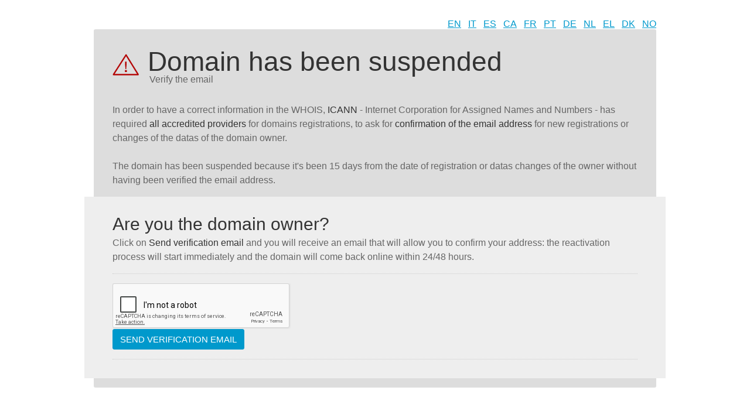

--- FILE ---
content_type: text/html; charset=utf-8
request_url: https://www.google.com/recaptcha/api2/anchor?ar=1&k=6LdekVIUAAAAAEL9Way2ClKLLwbL1OZrbDB8GbtY&co=aHR0cDovL2Fvc2JvaXNlLmNvbTo4MA..&hl=en&v=7gg7H51Q-naNfhmCP3_R47ho&size=normal&anchor-ms=20000&execute-ms=15000&cb=1wjfbh8lk567
body_size: 48606
content:
<!DOCTYPE HTML><html dir="ltr" lang="en"><head><meta http-equiv="Content-Type" content="text/html; charset=UTF-8">
<meta http-equiv="X-UA-Compatible" content="IE=edge">
<title>reCAPTCHA</title>
<style type="text/css">
/* cyrillic-ext */
@font-face {
  font-family: 'Roboto';
  font-style: normal;
  font-weight: 400;
  font-stretch: 100%;
  src: url(//fonts.gstatic.com/s/roboto/v48/KFO7CnqEu92Fr1ME7kSn66aGLdTylUAMa3GUBHMdazTgWw.woff2) format('woff2');
  unicode-range: U+0460-052F, U+1C80-1C8A, U+20B4, U+2DE0-2DFF, U+A640-A69F, U+FE2E-FE2F;
}
/* cyrillic */
@font-face {
  font-family: 'Roboto';
  font-style: normal;
  font-weight: 400;
  font-stretch: 100%;
  src: url(//fonts.gstatic.com/s/roboto/v48/KFO7CnqEu92Fr1ME7kSn66aGLdTylUAMa3iUBHMdazTgWw.woff2) format('woff2');
  unicode-range: U+0301, U+0400-045F, U+0490-0491, U+04B0-04B1, U+2116;
}
/* greek-ext */
@font-face {
  font-family: 'Roboto';
  font-style: normal;
  font-weight: 400;
  font-stretch: 100%;
  src: url(//fonts.gstatic.com/s/roboto/v48/KFO7CnqEu92Fr1ME7kSn66aGLdTylUAMa3CUBHMdazTgWw.woff2) format('woff2');
  unicode-range: U+1F00-1FFF;
}
/* greek */
@font-face {
  font-family: 'Roboto';
  font-style: normal;
  font-weight: 400;
  font-stretch: 100%;
  src: url(//fonts.gstatic.com/s/roboto/v48/KFO7CnqEu92Fr1ME7kSn66aGLdTylUAMa3-UBHMdazTgWw.woff2) format('woff2');
  unicode-range: U+0370-0377, U+037A-037F, U+0384-038A, U+038C, U+038E-03A1, U+03A3-03FF;
}
/* math */
@font-face {
  font-family: 'Roboto';
  font-style: normal;
  font-weight: 400;
  font-stretch: 100%;
  src: url(//fonts.gstatic.com/s/roboto/v48/KFO7CnqEu92Fr1ME7kSn66aGLdTylUAMawCUBHMdazTgWw.woff2) format('woff2');
  unicode-range: U+0302-0303, U+0305, U+0307-0308, U+0310, U+0312, U+0315, U+031A, U+0326-0327, U+032C, U+032F-0330, U+0332-0333, U+0338, U+033A, U+0346, U+034D, U+0391-03A1, U+03A3-03A9, U+03B1-03C9, U+03D1, U+03D5-03D6, U+03F0-03F1, U+03F4-03F5, U+2016-2017, U+2034-2038, U+203C, U+2040, U+2043, U+2047, U+2050, U+2057, U+205F, U+2070-2071, U+2074-208E, U+2090-209C, U+20D0-20DC, U+20E1, U+20E5-20EF, U+2100-2112, U+2114-2115, U+2117-2121, U+2123-214F, U+2190, U+2192, U+2194-21AE, U+21B0-21E5, U+21F1-21F2, U+21F4-2211, U+2213-2214, U+2216-22FF, U+2308-230B, U+2310, U+2319, U+231C-2321, U+2336-237A, U+237C, U+2395, U+239B-23B7, U+23D0, U+23DC-23E1, U+2474-2475, U+25AF, U+25B3, U+25B7, U+25BD, U+25C1, U+25CA, U+25CC, U+25FB, U+266D-266F, U+27C0-27FF, U+2900-2AFF, U+2B0E-2B11, U+2B30-2B4C, U+2BFE, U+3030, U+FF5B, U+FF5D, U+1D400-1D7FF, U+1EE00-1EEFF;
}
/* symbols */
@font-face {
  font-family: 'Roboto';
  font-style: normal;
  font-weight: 400;
  font-stretch: 100%;
  src: url(//fonts.gstatic.com/s/roboto/v48/KFO7CnqEu92Fr1ME7kSn66aGLdTylUAMaxKUBHMdazTgWw.woff2) format('woff2');
  unicode-range: U+0001-000C, U+000E-001F, U+007F-009F, U+20DD-20E0, U+20E2-20E4, U+2150-218F, U+2190, U+2192, U+2194-2199, U+21AF, U+21E6-21F0, U+21F3, U+2218-2219, U+2299, U+22C4-22C6, U+2300-243F, U+2440-244A, U+2460-24FF, U+25A0-27BF, U+2800-28FF, U+2921-2922, U+2981, U+29BF, U+29EB, U+2B00-2BFF, U+4DC0-4DFF, U+FFF9-FFFB, U+10140-1018E, U+10190-1019C, U+101A0, U+101D0-101FD, U+102E0-102FB, U+10E60-10E7E, U+1D2C0-1D2D3, U+1D2E0-1D37F, U+1F000-1F0FF, U+1F100-1F1AD, U+1F1E6-1F1FF, U+1F30D-1F30F, U+1F315, U+1F31C, U+1F31E, U+1F320-1F32C, U+1F336, U+1F378, U+1F37D, U+1F382, U+1F393-1F39F, U+1F3A7-1F3A8, U+1F3AC-1F3AF, U+1F3C2, U+1F3C4-1F3C6, U+1F3CA-1F3CE, U+1F3D4-1F3E0, U+1F3ED, U+1F3F1-1F3F3, U+1F3F5-1F3F7, U+1F408, U+1F415, U+1F41F, U+1F426, U+1F43F, U+1F441-1F442, U+1F444, U+1F446-1F449, U+1F44C-1F44E, U+1F453, U+1F46A, U+1F47D, U+1F4A3, U+1F4B0, U+1F4B3, U+1F4B9, U+1F4BB, U+1F4BF, U+1F4C8-1F4CB, U+1F4D6, U+1F4DA, U+1F4DF, U+1F4E3-1F4E6, U+1F4EA-1F4ED, U+1F4F7, U+1F4F9-1F4FB, U+1F4FD-1F4FE, U+1F503, U+1F507-1F50B, U+1F50D, U+1F512-1F513, U+1F53E-1F54A, U+1F54F-1F5FA, U+1F610, U+1F650-1F67F, U+1F687, U+1F68D, U+1F691, U+1F694, U+1F698, U+1F6AD, U+1F6B2, U+1F6B9-1F6BA, U+1F6BC, U+1F6C6-1F6CF, U+1F6D3-1F6D7, U+1F6E0-1F6EA, U+1F6F0-1F6F3, U+1F6F7-1F6FC, U+1F700-1F7FF, U+1F800-1F80B, U+1F810-1F847, U+1F850-1F859, U+1F860-1F887, U+1F890-1F8AD, U+1F8B0-1F8BB, U+1F8C0-1F8C1, U+1F900-1F90B, U+1F93B, U+1F946, U+1F984, U+1F996, U+1F9E9, U+1FA00-1FA6F, U+1FA70-1FA7C, U+1FA80-1FA89, U+1FA8F-1FAC6, U+1FACE-1FADC, U+1FADF-1FAE9, U+1FAF0-1FAF8, U+1FB00-1FBFF;
}
/* vietnamese */
@font-face {
  font-family: 'Roboto';
  font-style: normal;
  font-weight: 400;
  font-stretch: 100%;
  src: url(//fonts.gstatic.com/s/roboto/v48/KFO7CnqEu92Fr1ME7kSn66aGLdTylUAMa3OUBHMdazTgWw.woff2) format('woff2');
  unicode-range: U+0102-0103, U+0110-0111, U+0128-0129, U+0168-0169, U+01A0-01A1, U+01AF-01B0, U+0300-0301, U+0303-0304, U+0308-0309, U+0323, U+0329, U+1EA0-1EF9, U+20AB;
}
/* latin-ext */
@font-face {
  font-family: 'Roboto';
  font-style: normal;
  font-weight: 400;
  font-stretch: 100%;
  src: url(//fonts.gstatic.com/s/roboto/v48/KFO7CnqEu92Fr1ME7kSn66aGLdTylUAMa3KUBHMdazTgWw.woff2) format('woff2');
  unicode-range: U+0100-02BA, U+02BD-02C5, U+02C7-02CC, U+02CE-02D7, U+02DD-02FF, U+0304, U+0308, U+0329, U+1D00-1DBF, U+1E00-1E9F, U+1EF2-1EFF, U+2020, U+20A0-20AB, U+20AD-20C0, U+2113, U+2C60-2C7F, U+A720-A7FF;
}
/* latin */
@font-face {
  font-family: 'Roboto';
  font-style: normal;
  font-weight: 400;
  font-stretch: 100%;
  src: url(//fonts.gstatic.com/s/roboto/v48/KFO7CnqEu92Fr1ME7kSn66aGLdTylUAMa3yUBHMdazQ.woff2) format('woff2');
  unicode-range: U+0000-00FF, U+0131, U+0152-0153, U+02BB-02BC, U+02C6, U+02DA, U+02DC, U+0304, U+0308, U+0329, U+2000-206F, U+20AC, U+2122, U+2191, U+2193, U+2212, U+2215, U+FEFF, U+FFFD;
}
/* cyrillic-ext */
@font-face {
  font-family: 'Roboto';
  font-style: normal;
  font-weight: 500;
  font-stretch: 100%;
  src: url(//fonts.gstatic.com/s/roboto/v48/KFO7CnqEu92Fr1ME7kSn66aGLdTylUAMa3GUBHMdazTgWw.woff2) format('woff2');
  unicode-range: U+0460-052F, U+1C80-1C8A, U+20B4, U+2DE0-2DFF, U+A640-A69F, U+FE2E-FE2F;
}
/* cyrillic */
@font-face {
  font-family: 'Roboto';
  font-style: normal;
  font-weight: 500;
  font-stretch: 100%;
  src: url(//fonts.gstatic.com/s/roboto/v48/KFO7CnqEu92Fr1ME7kSn66aGLdTylUAMa3iUBHMdazTgWw.woff2) format('woff2');
  unicode-range: U+0301, U+0400-045F, U+0490-0491, U+04B0-04B1, U+2116;
}
/* greek-ext */
@font-face {
  font-family: 'Roboto';
  font-style: normal;
  font-weight: 500;
  font-stretch: 100%;
  src: url(//fonts.gstatic.com/s/roboto/v48/KFO7CnqEu92Fr1ME7kSn66aGLdTylUAMa3CUBHMdazTgWw.woff2) format('woff2');
  unicode-range: U+1F00-1FFF;
}
/* greek */
@font-face {
  font-family: 'Roboto';
  font-style: normal;
  font-weight: 500;
  font-stretch: 100%;
  src: url(//fonts.gstatic.com/s/roboto/v48/KFO7CnqEu92Fr1ME7kSn66aGLdTylUAMa3-UBHMdazTgWw.woff2) format('woff2');
  unicode-range: U+0370-0377, U+037A-037F, U+0384-038A, U+038C, U+038E-03A1, U+03A3-03FF;
}
/* math */
@font-face {
  font-family: 'Roboto';
  font-style: normal;
  font-weight: 500;
  font-stretch: 100%;
  src: url(//fonts.gstatic.com/s/roboto/v48/KFO7CnqEu92Fr1ME7kSn66aGLdTylUAMawCUBHMdazTgWw.woff2) format('woff2');
  unicode-range: U+0302-0303, U+0305, U+0307-0308, U+0310, U+0312, U+0315, U+031A, U+0326-0327, U+032C, U+032F-0330, U+0332-0333, U+0338, U+033A, U+0346, U+034D, U+0391-03A1, U+03A3-03A9, U+03B1-03C9, U+03D1, U+03D5-03D6, U+03F0-03F1, U+03F4-03F5, U+2016-2017, U+2034-2038, U+203C, U+2040, U+2043, U+2047, U+2050, U+2057, U+205F, U+2070-2071, U+2074-208E, U+2090-209C, U+20D0-20DC, U+20E1, U+20E5-20EF, U+2100-2112, U+2114-2115, U+2117-2121, U+2123-214F, U+2190, U+2192, U+2194-21AE, U+21B0-21E5, U+21F1-21F2, U+21F4-2211, U+2213-2214, U+2216-22FF, U+2308-230B, U+2310, U+2319, U+231C-2321, U+2336-237A, U+237C, U+2395, U+239B-23B7, U+23D0, U+23DC-23E1, U+2474-2475, U+25AF, U+25B3, U+25B7, U+25BD, U+25C1, U+25CA, U+25CC, U+25FB, U+266D-266F, U+27C0-27FF, U+2900-2AFF, U+2B0E-2B11, U+2B30-2B4C, U+2BFE, U+3030, U+FF5B, U+FF5D, U+1D400-1D7FF, U+1EE00-1EEFF;
}
/* symbols */
@font-face {
  font-family: 'Roboto';
  font-style: normal;
  font-weight: 500;
  font-stretch: 100%;
  src: url(//fonts.gstatic.com/s/roboto/v48/KFO7CnqEu92Fr1ME7kSn66aGLdTylUAMaxKUBHMdazTgWw.woff2) format('woff2');
  unicode-range: U+0001-000C, U+000E-001F, U+007F-009F, U+20DD-20E0, U+20E2-20E4, U+2150-218F, U+2190, U+2192, U+2194-2199, U+21AF, U+21E6-21F0, U+21F3, U+2218-2219, U+2299, U+22C4-22C6, U+2300-243F, U+2440-244A, U+2460-24FF, U+25A0-27BF, U+2800-28FF, U+2921-2922, U+2981, U+29BF, U+29EB, U+2B00-2BFF, U+4DC0-4DFF, U+FFF9-FFFB, U+10140-1018E, U+10190-1019C, U+101A0, U+101D0-101FD, U+102E0-102FB, U+10E60-10E7E, U+1D2C0-1D2D3, U+1D2E0-1D37F, U+1F000-1F0FF, U+1F100-1F1AD, U+1F1E6-1F1FF, U+1F30D-1F30F, U+1F315, U+1F31C, U+1F31E, U+1F320-1F32C, U+1F336, U+1F378, U+1F37D, U+1F382, U+1F393-1F39F, U+1F3A7-1F3A8, U+1F3AC-1F3AF, U+1F3C2, U+1F3C4-1F3C6, U+1F3CA-1F3CE, U+1F3D4-1F3E0, U+1F3ED, U+1F3F1-1F3F3, U+1F3F5-1F3F7, U+1F408, U+1F415, U+1F41F, U+1F426, U+1F43F, U+1F441-1F442, U+1F444, U+1F446-1F449, U+1F44C-1F44E, U+1F453, U+1F46A, U+1F47D, U+1F4A3, U+1F4B0, U+1F4B3, U+1F4B9, U+1F4BB, U+1F4BF, U+1F4C8-1F4CB, U+1F4D6, U+1F4DA, U+1F4DF, U+1F4E3-1F4E6, U+1F4EA-1F4ED, U+1F4F7, U+1F4F9-1F4FB, U+1F4FD-1F4FE, U+1F503, U+1F507-1F50B, U+1F50D, U+1F512-1F513, U+1F53E-1F54A, U+1F54F-1F5FA, U+1F610, U+1F650-1F67F, U+1F687, U+1F68D, U+1F691, U+1F694, U+1F698, U+1F6AD, U+1F6B2, U+1F6B9-1F6BA, U+1F6BC, U+1F6C6-1F6CF, U+1F6D3-1F6D7, U+1F6E0-1F6EA, U+1F6F0-1F6F3, U+1F6F7-1F6FC, U+1F700-1F7FF, U+1F800-1F80B, U+1F810-1F847, U+1F850-1F859, U+1F860-1F887, U+1F890-1F8AD, U+1F8B0-1F8BB, U+1F8C0-1F8C1, U+1F900-1F90B, U+1F93B, U+1F946, U+1F984, U+1F996, U+1F9E9, U+1FA00-1FA6F, U+1FA70-1FA7C, U+1FA80-1FA89, U+1FA8F-1FAC6, U+1FACE-1FADC, U+1FADF-1FAE9, U+1FAF0-1FAF8, U+1FB00-1FBFF;
}
/* vietnamese */
@font-face {
  font-family: 'Roboto';
  font-style: normal;
  font-weight: 500;
  font-stretch: 100%;
  src: url(//fonts.gstatic.com/s/roboto/v48/KFO7CnqEu92Fr1ME7kSn66aGLdTylUAMa3OUBHMdazTgWw.woff2) format('woff2');
  unicode-range: U+0102-0103, U+0110-0111, U+0128-0129, U+0168-0169, U+01A0-01A1, U+01AF-01B0, U+0300-0301, U+0303-0304, U+0308-0309, U+0323, U+0329, U+1EA0-1EF9, U+20AB;
}
/* latin-ext */
@font-face {
  font-family: 'Roboto';
  font-style: normal;
  font-weight: 500;
  font-stretch: 100%;
  src: url(//fonts.gstatic.com/s/roboto/v48/KFO7CnqEu92Fr1ME7kSn66aGLdTylUAMa3KUBHMdazTgWw.woff2) format('woff2');
  unicode-range: U+0100-02BA, U+02BD-02C5, U+02C7-02CC, U+02CE-02D7, U+02DD-02FF, U+0304, U+0308, U+0329, U+1D00-1DBF, U+1E00-1E9F, U+1EF2-1EFF, U+2020, U+20A0-20AB, U+20AD-20C0, U+2113, U+2C60-2C7F, U+A720-A7FF;
}
/* latin */
@font-face {
  font-family: 'Roboto';
  font-style: normal;
  font-weight: 500;
  font-stretch: 100%;
  src: url(//fonts.gstatic.com/s/roboto/v48/KFO7CnqEu92Fr1ME7kSn66aGLdTylUAMa3yUBHMdazQ.woff2) format('woff2');
  unicode-range: U+0000-00FF, U+0131, U+0152-0153, U+02BB-02BC, U+02C6, U+02DA, U+02DC, U+0304, U+0308, U+0329, U+2000-206F, U+20AC, U+2122, U+2191, U+2193, U+2212, U+2215, U+FEFF, U+FFFD;
}
/* cyrillic-ext */
@font-face {
  font-family: 'Roboto';
  font-style: normal;
  font-weight: 900;
  font-stretch: 100%;
  src: url(//fonts.gstatic.com/s/roboto/v48/KFO7CnqEu92Fr1ME7kSn66aGLdTylUAMa3GUBHMdazTgWw.woff2) format('woff2');
  unicode-range: U+0460-052F, U+1C80-1C8A, U+20B4, U+2DE0-2DFF, U+A640-A69F, U+FE2E-FE2F;
}
/* cyrillic */
@font-face {
  font-family: 'Roboto';
  font-style: normal;
  font-weight: 900;
  font-stretch: 100%;
  src: url(//fonts.gstatic.com/s/roboto/v48/KFO7CnqEu92Fr1ME7kSn66aGLdTylUAMa3iUBHMdazTgWw.woff2) format('woff2');
  unicode-range: U+0301, U+0400-045F, U+0490-0491, U+04B0-04B1, U+2116;
}
/* greek-ext */
@font-face {
  font-family: 'Roboto';
  font-style: normal;
  font-weight: 900;
  font-stretch: 100%;
  src: url(//fonts.gstatic.com/s/roboto/v48/KFO7CnqEu92Fr1ME7kSn66aGLdTylUAMa3CUBHMdazTgWw.woff2) format('woff2');
  unicode-range: U+1F00-1FFF;
}
/* greek */
@font-face {
  font-family: 'Roboto';
  font-style: normal;
  font-weight: 900;
  font-stretch: 100%;
  src: url(//fonts.gstatic.com/s/roboto/v48/KFO7CnqEu92Fr1ME7kSn66aGLdTylUAMa3-UBHMdazTgWw.woff2) format('woff2');
  unicode-range: U+0370-0377, U+037A-037F, U+0384-038A, U+038C, U+038E-03A1, U+03A3-03FF;
}
/* math */
@font-face {
  font-family: 'Roboto';
  font-style: normal;
  font-weight: 900;
  font-stretch: 100%;
  src: url(//fonts.gstatic.com/s/roboto/v48/KFO7CnqEu92Fr1ME7kSn66aGLdTylUAMawCUBHMdazTgWw.woff2) format('woff2');
  unicode-range: U+0302-0303, U+0305, U+0307-0308, U+0310, U+0312, U+0315, U+031A, U+0326-0327, U+032C, U+032F-0330, U+0332-0333, U+0338, U+033A, U+0346, U+034D, U+0391-03A1, U+03A3-03A9, U+03B1-03C9, U+03D1, U+03D5-03D6, U+03F0-03F1, U+03F4-03F5, U+2016-2017, U+2034-2038, U+203C, U+2040, U+2043, U+2047, U+2050, U+2057, U+205F, U+2070-2071, U+2074-208E, U+2090-209C, U+20D0-20DC, U+20E1, U+20E5-20EF, U+2100-2112, U+2114-2115, U+2117-2121, U+2123-214F, U+2190, U+2192, U+2194-21AE, U+21B0-21E5, U+21F1-21F2, U+21F4-2211, U+2213-2214, U+2216-22FF, U+2308-230B, U+2310, U+2319, U+231C-2321, U+2336-237A, U+237C, U+2395, U+239B-23B7, U+23D0, U+23DC-23E1, U+2474-2475, U+25AF, U+25B3, U+25B7, U+25BD, U+25C1, U+25CA, U+25CC, U+25FB, U+266D-266F, U+27C0-27FF, U+2900-2AFF, U+2B0E-2B11, U+2B30-2B4C, U+2BFE, U+3030, U+FF5B, U+FF5D, U+1D400-1D7FF, U+1EE00-1EEFF;
}
/* symbols */
@font-face {
  font-family: 'Roboto';
  font-style: normal;
  font-weight: 900;
  font-stretch: 100%;
  src: url(//fonts.gstatic.com/s/roboto/v48/KFO7CnqEu92Fr1ME7kSn66aGLdTylUAMaxKUBHMdazTgWw.woff2) format('woff2');
  unicode-range: U+0001-000C, U+000E-001F, U+007F-009F, U+20DD-20E0, U+20E2-20E4, U+2150-218F, U+2190, U+2192, U+2194-2199, U+21AF, U+21E6-21F0, U+21F3, U+2218-2219, U+2299, U+22C4-22C6, U+2300-243F, U+2440-244A, U+2460-24FF, U+25A0-27BF, U+2800-28FF, U+2921-2922, U+2981, U+29BF, U+29EB, U+2B00-2BFF, U+4DC0-4DFF, U+FFF9-FFFB, U+10140-1018E, U+10190-1019C, U+101A0, U+101D0-101FD, U+102E0-102FB, U+10E60-10E7E, U+1D2C0-1D2D3, U+1D2E0-1D37F, U+1F000-1F0FF, U+1F100-1F1AD, U+1F1E6-1F1FF, U+1F30D-1F30F, U+1F315, U+1F31C, U+1F31E, U+1F320-1F32C, U+1F336, U+1F378, U+1F37D, U+1F382, U+1F393-1F39F, U+1F3A7-1F3A8, U+1F3AC-1F3AF, U+1F3C2, U+1F3C4-1F3C6, U+1F3CA-1F3CE, U+1F3D4-1F3E0, U+1F3ED, U+1F3F1-1F3F3, U+1F3F5-1F3F7, U+1F408, U+1F415, U+1F41F, U+1F426, U+1F43F, U+1F441-1F442, U+1F444, U+1F446-1F449, U+1F44C-1F44E, U+1F453, U+1F46A, U+1F47D, U+1F4A3, U+1F4B0, U+1F4B3, U+1F4B9, U+1F4BB, U+1F4BF, U+1F4C8-1F4CB, U+1F4D6, U+1F4DA, U+1F4DF, U+1F4E3-1F4E6, U+1F4EA-1F4ED, U+1F4F7, U+1F4F9-1F4FB, U+1F4FD-1F4FE, U+1F503, U+1F507-1F50B, U+1F50D, U+1F512-1F513, U+1F53E-1F54A, U+1F54F-1F5FA, U+1F610, U+1F650-1F67F, U+1F687, U+1F68D, U+1F691, U+1F694, U+1F698, U+1F6AD, U+1F6B2, U+1F6B9-1F6BA, U+1F6BC, U+1F6C6-1F6CF, U+1F6D3-1F6D7, U+1F6E0-1F6EA, U+1F6F0-1F6F3, U+1F6F7-1F6FC, U+1F700-1F7FF, U+1F800-1F80B, U+1F810-1F847, U+1F850-1F859, U+1F860-1F887, U+1F890-1F8AD, U+1F8B0-1F8BB, U+1F8C0-1F8C1, U+1F900-1F90B, U+1F93B, U+1F946, U+1F984, U+1F996, U+1F9E9, U+1FA00-1FA6F, U+1FA70-1FA7C, U+1FA80-1FA89, U+1FA8F-1FAC6, U+1FACE-1FADC, U+1FADF-1FAE9, U+1FAF0-1FAF8, U+1FB00-1FBFF;
}
/* vietnamese */
@font-face {
  font-family: 'Roboto';
  font-style: normal;
  font-weight: 900;
  font-stretch: 100%;
  src: url(//fonts.gstatic.com/s/roboto/v48/KFO7CnqEu92Fr1ME7kSn66aGLdTylUAMa3OUBHMdazTgWw.woff2) format('woff2');
  unicode-range: U+0102-0103, U+0110-0111, U+0128-0129, U+0168-0169, U+01A0-01A1, U+01AF-01B0, U+0300-0301, U+0303-0304, U+0308-0309, U+0323, U+0329, U+1EA0-1EF9, U+20AB;
}
/* latin-ext */
@font-face {
  font-family: 'Roboto';
  font-style: normal;
  font-weight: 900;
  font-stretch: 100%;
  src: url(//fonts.gstatic.com/s/roboto/v48/KFO7CnqEu92Fr1ME7kSn66aGLdTylUAMa3KUBHMdazTgWw.woff2) format('woff2');
  unicode-range: U+0100-02BA, U+02BD-02C5, U+02C7-02CC, U+02CE-02D7, U+02DD-02FF, U+0304, U+0308, U+0329, U+1D00-1DBF, U+1E00-1E9F, U+1EF2-1EFF, U+2020, U+20A0-20AB, U+20AD-20C0, U+2113, U+2C60-2C7F, U+A720-A7FF;
}
/* latin */
@font-face {
  font-family: 'Roboto';
  font-style: normal;
  font-weight: 900;
  font-stretch: 100%;
  src: url(//fonts.gstatic.com/s/roboto/v48/KFO7CnqEu92Fr1ME7kSn66aGLdTylUAMa3yUBHMdazQ.woff2) format('woff2');
  unicode-range: U+0000-00FF, U+0131, U+0152-0153, U+02BB-02BC, U+02C6, U+02DA, U+02DC, U+0304, U+0308, U+0329, U+2000-206F, U+20AC, U+2122, U+2191, U+2193, U+2212, U+2215, U+FEFF, U+FFFD;
}

</style>
<link rel="stylesheet" type="text/css" href="https://www.gstatic.com/recaptcha/releases/7gg7H51Q-naNfhmCP3_R47ho/styles__ltr.css">
<script nonce="g6_am70CYY4ujSERlnlA1A" type="text/javascript">window['__recaptcha_api'] = 'https://www.google.com/recaptcha/api2/';</script>
<script type="text/javascript" src="https://www.gstatic.com/recaptcha/releases/7gg7H51Q-naNfhmCP3_R47ho/recaptcha__en.js" nonce="g6_am70CYY4ujSERlnlA1A">
      
    </script></head>
<body><div id="rc-anchor-alert" class="rc-anchor-alert"></div>
<input type="hidden" id="recaptcha-token" value="[base64]">
<script type="text/javascript" nonce="g6_am70CYY4ujSERlnlA1A">
      recaptcha.anchor.Main.init("[\x22ainput\x22,[\x22bgdata\x22,\x22\x22,\[base64]/[base64]/UltIKytdPWE6KGE8MjA0OD9SW0grK109YT4+NnwxOTI6KChhJjY0NTEyKT09NTUyOTYmJnErMTxoLmxlbmd0aCYmKGguY2hhckNvZGVBdChxKzEpJjY0NTEyKT09NTYzMjA/[base64]/MjU1OlI/[base64]/[base64]/[base64]/[base64]/[base64]/[base64]/[base64]/[base64]/[base64]/[base64]\x22,\[base64]\\u003d\x22,\x22E8K0Z8Kjw4MRbcOmw7jDgcOCw7xsVMKqw4XDugZ4TMKjwpTCil7CqcKeSXN+ecOBIsKDw69rCsKvwq4zUXUGw6sjwqcPw5/ChSDDosKHOEocwpUTw4g7wpgRw59hJsKkRsKgVcORwoYKw4o3wrzDun96wrBlw6nCuC3CkiYLXC9+w4tTCsKVwrDCh8Okwo7DrsKLw4Enwoxhw7Zuw4Eaw6bCkFTCpsK+NsK+QWd/e8KTwph/T8OWLBpWXMOccQvCrgIUwq9aZMK9JFTChTfCosKFNcO/w6/DjGjDqiHDoylnOsOSw5jCnUl8bEPCkMKeNsK7w68Lw6thw7HClsKODnQ/N3l6FcKIRsOSKsOCV8Oyawl/AgBqwpkLA8KUfcKHZ8OEwovDl8Obw680wqvCnBYiw4g+w6HCjcKKRMKjDE8PwrzCpRQze1FMRAwgw4t7QMO3w4HDkwPDhFnChGs4IcO0D8KRw6nDrMKNRh7DvMKEQnXDp8OBBMOHNQovN8OdwqTDssK9wrfCsGDDv8OsE8KXw6rDusKdf8KMJMKow7VeNkcGw4DCoU/Cu8OLYWLDjVrCkVotw4rDkyNRLsKPwrjCs2nCgCp7w48gwofCl0XCiCbDlVbDicK6FsO9w7ZlbsOwAmzDpMOSw4/[base64]/wpTCpn8Aw6tOW8OSwpw+wrA0WQZ1wpYdETMfAxTCmsO1w5AJw4XCjlRAFsK6acK5wrlVDhLCgyYMw4ErBcOnwo9tBE/DhcO1woEubnArwrvCpVYpB1wtwqBqacKnS8OcEEZFSMOYNzzDjFHCiyckFzRFW8OEw7zCtUdSw5w4CnMQwr13amvCvAXCocOOdFF6eMOQDcO7woMiwqbCscKuZGBYw4LCnFxIwpMdKMO8dgwwSyI6UcKlw6/[base64]/CicOAVlbDjMKpw4bClsK3w5NHwqMbV00bwpXCvj8sHsKAdsKudMOyw6EkcxrCt2NSJ0tlwrvChcKUw7pDX8KRHwZuDgYWRcOdfiY8IsOGCMOrS2cPd8K2w6rClMOCwrDCr8KjUzrDhcKJwrjDhBUzw7plwrbDvAHClXTDrsOQw6fCjXQkbUp/wptoEBDCsVXDgkJuC3lHNcOtUcKLwofCmFNmDy3CsMKCw73DrhTDl8Kiw4TCqDRmw6l2YcOqOzdmWsOwRsOKw7/CjyTCkGkNN0DCiMKWNEt/cl14w4DDiMOiOMO2w6I+wpwVBntTb8KGX8Kzw6PCpcKgBcKUwociwpjDj3nDjsOcw67DnmZEw6cRw6rDgcKzKzNUBcOKJsKIb8OzwrpUw5QpDwnDkG0QUcKzw58uw4XDtjDCkTrDgSzCisO9wrHCvMOVSz9uecOnw7/DrcOfw4HDusOlCFTCpmHDqcOHTsOSw7RXwofCscO5wp5Aw6xbUjIKw4rClMOIM8OQw6hIwqDDvFXCqxPCk8OIw6HDucOuZ8KAwoYQwrTCjMOtwrhYwqnDkB7Dii7DgEc6wo3CgkrCnDZ2ZsKyZMOCw7wMw6XDh8OYeMKKPmlbTMONw4/DmsOYw7jDmcKxw4vCi8OHG8KddxTDk37DocKjw6/[base64]/[base64]/DrcO0CsKbw5PChMK7w7ZkZ3lFwrzCnwTClcKwwpTCjcKdNsOOwpvCuBlkw77ChlwmwrXCuFgFwrULwqvDiF8dwpUBw6/[base64]/DksK4w5HDkQc+esOOc8KcOxvDvQPDokLDiMOrRTfCtRJHwrl2w5HCn8KwLH1mwqMyw43Cv2bCgH/DuxTDqsOPGQ7Ci00MPAELw5x9w4DCrcONYQxywp49Z3oPSHApPxXDocKIwrHDmhTDi2pJdz9swqnDoUXDtAPCnsKbOl/DrsKLeBrCmMK2HR8mNxJYB25iHETDnR9Twq1jw7QSDMOMbMKewpbDn1JJFcO4eWTCrcKKwqPClsO5wqbDjMO2w5/DlwvDr8OjGMKwwrNsw6PCoHLCknHDok0Mw7MWTMK/[base64]/VGHCl2gnw74VEFl2ejDDvA9eKF0Vw4dVw4kXw77CksOYwqnDuX/[base64]/LHF2wqTCr8OVwr8rSsOFw5jClDNBHcKxw60WGMOvwoxRGMOXwqHColPChsOidMOfCV/DlTBKw4LDvUrCr0E0w7UgQFAyKjIUw5kVeB9vwrPDsy9eYsOTZ8KPVgdZYkHDssKwwqwWwq/[base64]/DgRVvw6VdwrdJw5XCqMKywr17DRJMNkAWJnnDpFXDq8ODwr19w5FKDcOAwrpvXDZ9w6cfwpbDvcKGwpRPPH7DscOvOcOvbcKuw4LCi8OtF2fDhDo3FMOAbsOLwqLCu38iAgEjEcOrasKiGMKew4E1wo/CvsK8cgfCnsKww5h/wqgVwqnCr2oMwqgvaVtvw5TCkBtwf1YGw77DhGs7ZVXDk8O6TlzDpsOCwoAww7tXecK/UiFefMOiHF1ww41Cw6c1w6zDmMK3wpoPL3hAwo18aMOQwp/ChT57DxBmw5I5MW/CjsKswo1pwqohwqvCoMKVw4cvw4lIwrzDg8Odw7TDq0fCoMK8UC9DOHFXwpJmwqRgcMO3w4TDqUonBRHDm8KpwqtDwrYda8K8w7pdVVvCtTh/wpADwpDCoC/DuGEZw4HDuHvCs27CosOSw4wLMgssw6B8c8KOe8KHw4vCqHPCswrCn2HCjcOBwpPDvMOJJcOTJMKswrlqwrRFDmR5OMOfEcOWwr0rVWhFIVArRMKqLnR7YFbDmcKJw58jwpAAECHDosObYcOgCsK8wrrDncKQF3Rzw6vCslZnwq9DAcKobMK0wp/CilbCncONfcKIwoFFfQHDksOgw4hBw5cGw47CmcOUUMOzRXZ0UsO+wrTCvMO9wq1Bf8OPw7rDiMKwWABvU8Kcw5k9woUlVsOFw5U7w7w6ecOkw6gBwoFDAsOCwq0Tw5zDqwjDnUfCvMOtw4o6wrnDmxjDlHxIY8KMw4h/woXCq8KUw5jCumPDjsKvw5B6XDTCgsOEw7TCpFDDlsOnwqbDvD3CgMKrWMOiZkoUIF7DtzrCjMKHacKvBcKaRm02SipMw4Idwr/[base64]/Dq8OoZEXCocK6wqXChmdiwrbCi8KmecOEwo/DgF0IEgPDocKjw4jCvcOoAAhZfic8bMKvw6nDscKnw6fCrVvDvC/CmcKJw4bDpk1mQsKxVcOVX1AVd8OnwqcgwrYQVFHDkcOwTSB6IcKkwqLCsSVjwrNJUH0xbF/Ct37CoMK2w5HCrcOMNhHDgMKEw7bDncOlOnAZNnnCj8KWXwLCt1gZwql4wrF6G33CpcOzw6pQRGsjAMO6w4ZbSsOrw6RoO2hnLWjDm38AQ8O0wo1Pw53CvT3CiMOmwplBbsKsZWVRdg0HwrXDscKMQcKww4/CnxtFdzPCsWklw4xlw73CqDxzchYwwprCiAJBfSMzUsOOFcK9wooww4LChlvDtXpJwqzDtD1twpbCjkUnbsKKwplxwpPDmMOew57DscKHC8O+wpTDikNZwoJzw75KXcKaNMODw4MxUsKWw5kcwpAFG8OKw4ohRCnCiMOww4wvw6YcH8KwLcOWw6nCjMKcTU5mNj7Dql/CvwLCj8KYcsOrw4nCqMKFGgghHhDCiwIbCTZ2H8Kdw5Q+wqs4V2szOcOCwpkzWMOgwrMpQcOkw4U4w53CgwbCsl0NSMKuw5bDoMKnw5bDi8K/w4LDrMOKwoPCisKew6wVw5NDP8KTMcKUw4Jvw5rCnjsPJ0EfAcOqLx8rPsKBKn3DiRZSC2UCwrjCt8OYw5LCiMO9dsOmdMKte15+wpZzwrjCgAslRMKKVUbDiXTCjMKJNm/[base64]/[base64]/CqcKawo3ClAkBGcOVGSHDuA4Dw6PCksOACMOhwp3DqUrDpcOTwqliPcKFw7TDtsOdZDYaRsKLw7jCpUQGZElLw5zDlsKbw6wYZRPClMKww6PDhcK1wqrCgDlcw4V+w7zDsxfDr8KiQF1XDEMww4ljecKVw7t1XnLDgcK2wp/DmA0uNcKOe8Ocw5kUwrtxH8OISlvDpHNKecOIw792wqg2T1NnwpcSQF/ChmzDhMK6w7VJEsKBWhzDpsOgw6/Cux3Cu8Oew5LCp8OXZ8OePg3CjMKHw6HCjDUsS0vDn2bDoT3DncOhK1N/Y8OKOsOpMi0gCmF3w4dvfFLDmERhWnsYesKNVSHDj8KdwofDvgxEK8KXc3nCk0XDksOsODduw4NtDWfDqGErw5vCjw/Dr8OKBgfChMOww5U3BcO6AsOwSGjCkTMiwq/DqD/Cm8Kfw53Dj8O7OmZPwqddw6hrEsKdDMOlwozCrH1Fw7bDpzd4w5nDmUbDu2gjwo8PdsORS8OswrE+Nx/DjTAGDMOCKELCucK+w45uwrtEw78AwoXDk8KZw5XCugHDlXdYDcOeSidfZUzDnXtVwqbCoDXCrMOTLAopw44fNkFewoDCi8OoOWnCiWAHbMOCL8KyJ8KoUMOcwp8owrvCtnoiPm3DlXnDuGHCuVNIUsKAw65KFsOpEm0mwr/[base64]/Dll0gQMKlw5rCq0V7wo3Dm8OZC8OJUlfCjAPDtD/CiMKlXhzDusOfUMO1w5peTy4saxPDi8OCQzzDvlk9PBl1CXPCh2fDk8KVPMOMe8KvfybDrwXCvxPDrFlvwrsyWsOQAsOGwrnCsUkWFlPCoMKrahZbw60twpwNw50Fa3cAwrEhMXPCmgfCtkERwrLDqMKWw5hlw7nDtMO2SmkrTcK1K8O9w7FKEsK/[base64]/DosKdCcKRL0BPHsK1w5dCHMK/w4JAwqfCvh7CtsKca3vCvzzDs0TDncKyw5sxT8KrwqfCtcO4H8Ocw7PDicOKw7YDwoPDt8K3Zz8UwpfDjnkwdj/DnsOFO8O/GAQKSMKNKMK/[base64]/CrMKZcMKxNmxKYlVkNMOewpvCmmjDusOAHMODwp/Cm0XDnsKJwooRw4F0w6ItC8OSI2bDjsOww7bCg8OmwqtBw7MBMj/ChH0CTMOSw6zCtnrDhcOHa8O3dsKPw5Ylw5DChhLDmUlZUcKjRsOFE3p2HcKydMKiwrsaHMO/c1DDrMKxw6bDlMKeMmfDigsgFcKYJ3PDpsOUw65Gwqs+KDsAb8KCCcKNw6nCq8Ojw6HCsMO6w7HCjyHDi8Oiw41SOBLCtU3Co8KbacOOw67Dqkpfw7fDhW8Qw7DDg3TDrk8CW8O+woY+w5YKw7/[base64]/[base64]/[base64]/[base64]/EcKteT/CvMK5BRpzLsOhdBvDrMKpPMOkHx12KcOJCXM2wrvDp2YlVMK4wqEBw7zCmMKEwqXCsMK+w6fCliTCnwrCscKneBszaHMkwrPCjRPDnWvCmnDCpcKPw6lHwo9hw78NbHRtY0HCpVQwwo8Tw4dRw5/DoivDnjfDqMKxEE5fw7/Dv8OAw7TCjAvDscKee8OJw5FowoEYGBh1eMK6w47Cn8Opw4DCp8KUNsOFRE3ClD57woHCscODPMKCw4xwwpcAYcOLw7JWGF3DusOwwr9kQsKYFB3CgMOfTH4mdWMSU2fCuz0lMF3Dh8KnCkhXbMOBVMKMw7nCpG/Dv8O4w6gfw7vCnDLCocK1EXDDkMOlZ8KnUmPDh3/DiG96wqdpw6d6wpDCl3/[base64]/CvcKMF8KVwqfDlsK/JcKxwp8vccOEITDDk3jDkMKUQsOOw6DChMKuwr5DbgIhw41+cgjDjMOZw79HGjPDvjXDrcKiwp1DZTMiw4TCqxAEwpozJSPDqMOLw5jCpkFkw49GwrPCjRnDsy9gw53CgR/Dh8KAw5owGcKswoXDpjnCi23Dq8KZwrluf3UbwpclwosMMcOPW8OKwr/CmwTCkG3Cj8KPUCxtdcKwwpnCusOTwpbDnsKFNBkhQDjDqyfCssK8QEJTc8K3YcKjw7LDmMOMGsOOw7EFSsKJwrhtOcOiw5XDrDtTw7/[base64]/DnWXDkMOnwrVXw6wyS1HCjGYMc1jDjU7CusKLJ8O1BsK1wqfCisOUwrBNNMOKwrxTYkTDoMKHZgzCpg9LLFnDgMO/w4fDtsKNwoR8woXCk8KMw7hBw4Ziw60fw5nCsyJFw70swronw4swTMKbTcKJVcKew5ccGcK/wpp8UcO7wqQiwoBLwpY0w7DCncOeH8K7w6/DjTpKwqVqw7MyaCh6w43DscK4w6PDvjTCpcOVPsKBw5sUL8Oew75fdn/CrsOpwoHCuSLCtsK3HMKmw4rDimjCmcK9wqIKwoXDswx8XCkafcOMwokdwpTCvMKQT8OHwpbCi8Kmwr3CusOhLiZkHMKxEcKaWRwfF2fCmnALwqMbCl/DmcKFSsOzc8KFw6E1wp3Csjhsw5DCjcKhVsOYJBnDvsKkwr9iewTCnMK1XjJ5wrIqccOAw7o1wpDChATCkFTChQTDosO3PMKfwr3DpSXDkMK/w6vDonxAGsK+DsKYw4HDoWvDtsKYZ8Kew5PCq8K3Jh9xwrzCkmXDmA/[base64]/CtsKWwpdeFlQcI0xqXzpie8Ogw7wEV1rCqcObVsOtw4YTI1HCixrDiFXDgMOrwqbDoXVZAGg7w5FFOxbDilggwqUQRMKuw4/[base64]/Dg8OUwoMnbsOSw6vCrcO7wpteA27DrlgzEyg4BMK4BTZbGXzChMOabhMsYQNzw7nCi8OJwqvCnsK4dEEeD8KewrIbw4UrwpjDlMO/MSzCq0JWUcOeAw3ClcKYfQDDoMO0fcK4w4lxw4HDq1fDv3nCoTDCtCPCtWvDtMKUGj9XwpBRw4AWUcKATcK0ZH5uGE/CpzfCn0rDlX7DgzXDu8KlwqYMwqHCnsK9T2HDpjfDiMKHMwDDiE/[base64]/CqBpaR8KZw61yTcKUw5Ymw75vQsKYwoEXMzxgwqd7aMKtw5J3wpDCocKOJVDCicKWTxw5w6sew71ARQ/CrsOTCHHDnCovDBUeeSAWwqEoYhTDq1fDlcKlDiRHMsKoIMKuwr1hVi7DrXbCglAaw4EWUFvDscObw4PDoBjCkcOyUsOgw4oND2Z3MBjCiQ1EwoTDjMOsKQHDiMKdawJDPcO9w5PDusKkw5TChgzCjMO2KV/[base64]/DkcOoOH8AwpxDJcOHbFYsLSnCsXldQFRKwp4RRUZDenhwRXYTAD01w5cHF3nCssO/EMOIwpPDqirDgsKrQMOWfGklwpvDj8K6HxApwpVtb8OAwrTDnC/DjsKkXTLCpcKvw7/DhMO7w5cTwqDCpsOjDnZOw5/DiGzCpAHDv2hUSys9Sigcwp/CtcOFwo0Rw6zCk8KZbGTDosKRTU/CtVXCmAnDviEMw5I6w7bCqyJuw4rCpiNJNwnDuBcVfWfDnTMBw5DClcOnEcONwojCm8KmLsKLe8Kvw6t6w4tVwp7CiiPCjBgQwpHCojhFwrPCkyvDg8OqJsO+ZW9lKsOAIx48w53ClMOsw49lR8KEeGTCsxfDsD/Dg8KhNwVDQ8OLw4zCjAjDpMOxwrXCh0xMUkHCt8O4w7HCjMO6wpnCqApnwojDl8O6w7dDw6R2w7ggM2oJw6fDpsKPATPCm8O9Vz3DkHfDk8OsJGt+woYZwpJgw4hjw47DogsTw4UHIcOtw54VwrzDi1tNS8OMwrLDicOJC8OPdCRadU4ZUWrCv8O/RsKzPMO1w7klcsOkWsOGd8KoTsORwqzCmFDDsV96Gx/DssK6DDbDnMOEwoTChMObGHfDpcKsbXNERH7CvWJfwpvCm8KWR8OiWcO0w4PDoSHCgE5RwrrDq8K2PGnDuns5RR7ClEQJUj9rQTLCu1dTwoI+wrYEMSl8wqtkGsKje8OKD8KPwq7CpcKDworCiEDDixpBw7Rtw7IxbgHCsFbCg2MWFMO2w61wBV/CisOPOsK6c8OLGMOvCcO5w4LDmkbChHvDh0VdNMKrfsOcH8Oqw6lyDV1bw7VcQRZTRMOjRm4SCMKmY0ZHw5LCnwgYFDhCPMOewp0FDF7Cr8OrLsO0wq/Drw8ibsOVw5oXb8OiNDIMwptQTjrDnMOwR8OhwrTDgHbDjA8Ew78tJcK8w6zChGl8bMOAwolKP8OLwo1Tw4TCkcKHSQbCjsKiY1LDrDNIw6YdUsKWSsK/SMKfwpAOwo/CuyIOwpgRw60nwoUMw4ZASsOjMF9MwpFDwqhMLB7CjMOtwqrCggMew79NfsO5worDvMKjRgBLw7fCrE/CqyPDtcKPVB4SwoTCnG8ew6/DsQtIYkfDs8OAwpwwwpvCkMOjwpEkwo9ENsOXw5vDiV/CmcO8wpTDusO7wrUBw6MMHRnDvh1hwqhCwo92QyDCvzQ9KcKlUVAfDj3CisOQwobDp2TCuMKJwqBqQcKmf8KSwqYbwq7Dn8K+XcOUw5U0wpVFw54cNifDgjFPw40sw50ww6zDvMOqKMK/wrrDjB9+w7YBScKhSk3ClU54w60re15uwoTDtwBwU8O6ccOvfsO0UsKDVh3CmDDDgsKdBsK0FFbCiinDlMOqDsOzw6INR8K/UsKLw6nDpMO/wo0zWMOOwqDCviDCn8Omw7jCjcOoIUEaMwTCiWHDoCoLV8KLAAvDi8Kuw6ozOwYFwpLCg8KveDzDoH1cw5vCtRNDcsKhdMOZw5Z3woZLVxsVwpLCq3XChMKYW3EJfAM9DWDCpsOBej/DgWzCgxhhRMKvwojCg8KwKUdiwo4uw7jCsg8xYx3CkRcdw5wlwrBpbkQ/NcKsw7PCp8KLw4BAw7vDqcKpOyLCoMOQw4pIwoDDj2DChsOaOD3CncKow5hLw7YHw4jCucKxwoEAw5HCvl/Cu8O6wolrLS7CtcKDUTLDg15vZU3CqsOtOMK9QMOTw6ReHcKEw75wXWVXLjTCsyp1HVJ4w5BdFntAThwLEX0dw7kYw6opwqAgwqzCsyUmwpUQw71THMOtw6UtUcK8D8Oswo1/wqlMPQt0wp9vAsKkwpVhw7fDtk1uwqdAHcK1OBViwprCvMOSUcODw6YuDgMJNcOWKF3DuQx8wrnDqMOlam7CngPDpMONJsK6DcO4TsODwq7CuHoKwo4fwrvDkVDCncOQH8OuwpTDvsO2w5IDwqZdw4I7HTfCp8K8ZcKODsOFbXDDngfDn8KSw4/Dk3A6wr9kw7/DrcOKwql+wojCmsKMRMKqR8O+DsKFVi7Drl54wo7DhVtIfwbCkMOEe393EMOACsKsw4NjbWrDk8KLIcKdYz/[base64]/wod2Eitcb8OgwqDCr8KNw7TCqy7DoEYYO8OcZMOyVcKpw7jCmsO9DgzCojYIMA/DvMKxAsOKMj01SMOiRk3Dt8OvWMKnwqTCvcKxLMKKw7/[base64]/DpsOZccOuwqXCqsK6c8KmKxgfQjTCq8OFQ8KDRxJMw7XCqQoEBsOZPSdqwpPDrcO8SkfCgcKfw4hFD8KWKMOLwq1Kw5ZPOsOawoM/HhtgQQFrYnHClMKuEsKuGnHDlsKyDsKvRkQDwrzCusO4ScOEXC/[base64]/DmcOFw5fClCHDsW/CjsOvw7NfGsKUwoYow7XCk2VWwo52GzfDonTDh8KPw6MFL3nCognCgsKGaWjDtUpaB0M/wpUoMsKWw6/CgsONZsKYPTtCJSQ8woVCw5rDpMOkOHRBccKTw68xw4FQGWshQVHCrcKMbUlMKR7DnMO1wp/ChFHCgcOXQjJ9GyfDtcOzCQjCn8OvwpPDoQbDjnM3YsO2wpVzw5TDvX8/wqjDvwsyDcO0wopMw7sYwrBNB8ODMMKwOsOFOMKywqAhw6Emw5M3AsOjOsOgV8OWw5zDi8Ozwr/DugVGw7jDsmweOsOEC8KwZMKKasOLChFwWcOXw6nDj8Olw4/CssKXf39LfMKSfkBQwqHDo8KowqzChcK7BcO6Pjp8FiModV58WcO2TsKPwqTCk8KJwrwRworCtsO4w7hwY8OVd8Okc8Odw50cw6rCosOfwpbCvsOKwr4FJm3CpEnCm8OHckjClMK9w4nDpyTDvEjCmsKkwodyHsOwSMOdw5rCgSzCsQlAwofCn8K/dsO3w4bDmMOiw7l0NMOLw4vDmMOmLsKvwoR2ScKWfC/DksKlw4DCpWRBw4jDrsKlTn3DnUPDo8Kxw7Viw6gcEMK2wo1gRMOLJB7CqMK/[base64]/D3TCjsKKw43CqWJdw7zClT7DnQ/DgsKjw542Km8uVsKsw4TDgsKXb8Orw5UQwrwJw54BJcKuwq9Rw7Uxwq18KcOkOSRxZMKOw4UYwo/DqsKYwpovw5LDrCTCqBLCnMOrOHltL8Oea8KuOFg6w4JbwrVAw6gBwrgLwrDClTfCm8KIAsKXwo1iw4fCksKjasKAw4XDlUpSYxPCgx/CucKdH8KAKcOcfBlUw4lbw7jDukYOwo/DgW1tZsODdSzCmcOrL8OcR2ZMCsOsw68Jw5tmw4LChkHCgBNOw6IbWkvCjsK/w57DjcKswqY7NT8Ew4gzw4/DqsKJwpMtw6k2w5PCiXwjwrMxw6l8woonw5IewrrCncKGGGzCjyVywqwtSgMgwqfCo8OOB8OqK0jDnsK0VcK9wpfDm8OKD8KWw4TCicOUwrB7w5k9dMO/[base64]/DoENNMcKpwpYDw5oCLS/CkmNBKEcjNW7CoSVIYh3DnCDDhHpnw43Dlk9Vwo3CssOQfSpFwpXCjsKdw7Nrw7dJw5RrUsOSwoLCtxzDr0nDvUZDw7DDmW/[base64]/CsyY9U8KFbTfDgMO0agXDtmvCt3LCscKvwp/[base64]/Di8O9YcOPdwYNw4/DjsOxYz3CkMOCaGXDvV06woFpwopowpQowqsBwrYBR1zDvV/[base64]/HlVnw4oVdsKBwr7Dkx7CssOKPznDtiDDv1DCrnJgMR0cT2okw5RiUMKcXcO+wp1dbF7DtMO3w7HDpDPCjcO/fC1ODy/[base64]/[base64]/CjCjClwTDp0o/[base64]/[base64]/DuCpewr3Drhp3wqhnN1LDoHvDgMKEw7/[base64]/DkMOdKsKNNxtsw77DkTbDksK/FkMUHsOSwrHDqBsXwrnDvcO/[base64]/w6TCsmvDkA1dw48VFVtAw5NWw5vDql3DvWwwGn1dw4PDicK1wr8JwqkwH8KOwp0fw4/CisOkw5nChSXDhMOYwrXChnYpbQ/CsMOkw7gHWMO7w75fw4vClTNCw4V4Vm9NHcOpwoxlwqzCl8Kew7BgUcKDCcOUdMKPHilBw5Inwp/ClcOdw5vCmUXDtGReOz0Iw4nCrQM1w49KAcKnwp50CMO4MB1WSEM0TsKUwrzCkS8nDcK7wrVzZsO+AcKcwo7Dvj8Ow4rCscKRwqdYw4o9ecOnwo3CkSTDmMKVwrXDvsOmXcKQfizDgQfCogTDi8KZwrXDs8Olw5tiwrQywrbDm2LCuMO8worCn0/DrsKIE1kawrMIw4VDe8KcwpQofsK6w4TDiDDDklfDgRw+w5AuwrrCuhHDicKlbcOPwo/Cs8Kyw64zGEbDlQJ+wqN1wpt4wr83wrlxeMOwPxXCmMO6w7zCn8O6Y2dPwoRzRxRbw4XCvUzCkmdqfcOWBFbDgV/DlMKYwr7DuQYRw6zDucKRw5kGSsKTwoHDqDPDrFHDrh4Tw67DkUPDgn0oXsOiVMKXwrnDvmfDriXDnMKdwoM/[base64]/DusKkDMOzVFfCg2JcGMKpwq/CgTsQw53CuATCnMOPe8KQHH4LWcKpwq4dw4ZGYsO6e8K1HzDDn8OEU1YJw4PCknJDb8KFw5TClMKOw4jCqsKOw4tZw7QMwqEVw40xw4/DsHAzwqp7Hi3CncO9TMOPwrlGw6XDth9ew5V5w7zDrnDDsj7CicKlwrlaPMOHCcKJAiLDusKNX8Ovw682w6PCrRsxwoU9OzrDtTB1wp85YQseXlnDrcOswpPDv8OhIzVJwpTDtW8/[base64]/[base64]/Dq3MkTMKowrIFw7nCvz/DnnhDf2Qyw7zCg8Kdw4JswrJ5w5zCncK9RzHDpMKhw6cLw4w0S8OsfTfDq8Ogw6LCu8OawrzDj2UPw7fDrEAmwqI9Ah/CvcOFdTNkdio2f8OoesO7WkBhI8Ksw5TDs3RswpctHkXDrW5Bw5jCsHnDmcK1Khl/w6zCuHdKw6fDuj9aRVfCnwjCjjjDrsOOw6LDocOubjrDpATDjMOaLSVRw4nCoGxHwrkSS8K8YMOie0t8wq9NJcKdD2obwpUvwoPDnsKIN8OnfSXCuAHCkV3Dh2/DkcOqw4XDpMOcwrNAQcOZPAZgf10vMB7CjGfCrDDCm3rDuWYYLsKcGcObwozCqhzDv17DsMKHSDTDhsKlZ8OvwozDhcKiesK/DsKkw6FFO1sPwo3Dkl/CmMKgw77CjRnCtnbCmg1FwrLCl8OlwopKScORw7fDrmjCgMKNbTXDnsO/wpIadgVHO8O/NW5gw7tXOcOcwrPCo8KQJ8K4w5bDj8KOwr3CnBQzw5Rpwp4Zw6LCpcO5HnPCmkLClsKmZyIawpdowogibMK/WQErwqjCqsOhw6kscCM/UsKCfcKMQMKfTB49w598w5taNMKYdsOYfMKQe8Oxwrdtw4zCkcOgw6bCs3djJcOJw5ZTw4bCj8KCw6wgwqFSdUx6XcKsw7sVw5dZZgLDviXCrsOoOi7Dg8OswpvCmwXDrjd+bzEGIkrCj2/CkMKkZDtYw67Dr8KiKykhBcODJ0oPwoB2w4x/[base64]/DqsO7w5giwosLJQkRw5DDrMKUNMKQVD/Cm8OEw5bCgsKqw6bDhsKww7jChiDDhMK2wqotwr/CkcKACWTCjSJTcsKpwrnDssONw5kZw4B6c8Oaw7pQRsOcb8OMwqbDii8nwo/[base64]/w6jCiXPCvGFKwqVzwqPCq8KGc25ueV5JZ8OkUMK/KsK+w4LChMKfwq0bwrcHUEvCjsOOASsbwqTDkcKwSm4JeMK+KkjCgS0Aw6pab8OZw6Yiw6JhBXt/BTU8w7JWDMKTw7fDizoRZh3CqMKqSGfCl8Opw4kRHhRqOXHDr3HCpMK1w73DjMKsLsOuw5kEw4jClMKPL8OxWsO3JEt0wqhbd8OFwqB0w7zCiEnCssOfN8KNwq3Dg2bDpmTCq8KBZnFIwr0SQAXCtFLDkRXCp8KqLRttwpvCvV7Cs8Ocw7/DmMKXKwY+dMOEwo3CpADDtcOPAX1ew5ogwoXChlXDnhc8EcOBw7jDtcO5IkTCgsKUaGzCtsOLbz7Du8OBQ1zDgjg0aMOuQsO7w4/DkcKZwoLDpQ3Dn8K2wo1XBsOowoh1wprCqXvCsnPDgMKRHC3CvQfChMO4E0zDtsO1wq3Cp0VhL8O2YlPDgsKnb8OoUMKhw7oPwpl/wofCkMOlworCj8K3w54iwprDisOawrDDrG/[base64]/CisO7w7wFwr1mw68nwrYlB8KmwrTCi8Ofw5QoEjp+UcKTKGnCjMKgF8Kww7kpw6sWw61NGnUlwrzDscOzw7/Dslwtw5l9w4Zow6k1w43Ck0DCuCrDuMKGVg3ChcOAZlPCvMKoKzTDkMOMcUxne3M7w6zDsQxDwrckw6lzw64Aw71TXirCinwiOMOrw5zChMKXTcKmVB/DnF5pw7kgwqfCtcO3bnYHw5PDmcKXGmLDhsKrw4XCu2DDuMKIwpEXaMKpw6RHWwDCrcKPwoXDsh/ClyHDrcOwJ0PCr8O1cV3DoMKQw6U6w4bCgAUcwpzCt0LDshPCgcOLwrjDq2c+wqHDi8Kfwq7CmFjCusK0w6/DrMOGdcKOEzQRBsOjbFFHHkIiw6hTw6nDmjjCg0XDtsOUTATDiVDCssOJBsKFwrDCvsOvw5QXw6nDvXTCoWEyFz0Rw6DCly/[base64]/CgRk6KA7Ds3RzHcOxDCDDpMOvw5dwLFTDikbDpjLChsOQPsKFHsKpw6zDsMOUwowwFVpHwprCm8OhKsOWABt+w5I7wqvDvQ8ew4PCt8KCwqTCpMOew7AKK3RvAsOGVcKNwovCkMKHV0vCncKswoRcUMOEwogGw5Mdw6/DuMOcDcKtHXl2Z8O1cAbCrsOBcXFow7MfwohUJcOWa8K/OA1Ow6FDwr/Ci8KvOzbDoMKHw6fDl3U3XsO0JFE1BMO6LCnCpMO0cMKqTsKSBwnCpC7DscOjag9iYTJbwpRlVjdhw5rCji3CgmLClSvCp1h1LsKfQH4Hw6EvwrzDq8OgwpHDisKuSDx2w5jDlQBtw7w0aypeahjChjvCm3/[base64]/IMKKXsOGbVoowrPDtxzDkcOPwpNPKEUsbBdFw43Dk8O4w5DCq8OrT2nCoW92UMKLw4wKI8O6w6/[base64]/Cm8KHbsOswp4HK8KUwpBiwpTCksKrUcOIB1LDkAkofMKyw5oQwrNEw7Few5xXwqXCjygDWMKxJsOMwokHwrTDgMOVFsOPcCDDocKgw43CtsK1wr0SNsKYw4zDiRQfF8Khwr8hXkRoc8KcwrtNERxGwo4lwoBDw5/Du8Klw6kxw6taw6rDhn9cDsK6w77CocKQw5TDixbCscKzLA4Jw5M/EsKkw61NInfCtEzCnXQrwqDDtQTDng/CqMKiTcKLwrcEw6jCpW/CklvCv8KsACbDicOEfcKiwpzCmSxye2rCoMOYPkXDuGw/w77DocOoDmjChsKbw587w6wFFMKDBsKRI3vCnHrCpzsrw78DaU3CucOKw5rCg8OxwqPCgsKdw6V2wo45w5vCkMKNwrPCucKrwoF5w5PCtS/CoVknw7LDpMOwwq/DpcKuw5rChcKDL0rCg8KsYk0JI8KPLsKhXQDCpMKOw79kw5HCtcOQwo/Dvz9kZcKMMMKuwrTClsKDPSHCvRNtw6zDucKgwonDsMKNwo0ow7AIwqXCg8O9w6vDksKnPMKAaAXDvMKbIsKdVErDucK/[base64]/[base64]/wrUFJcOJUcKqZHQCw5kGAcO5w6zDsQzClMO/[base64]/CssOCGsOHMcOMC1TCj0IudMK0w6DDi8KzwrnDqMK+w6J/wo01w5nDh8KdesKLwp3Cv0PCucKhfQrCgMOywp5DAhrCmMK0ccO9CcOIwqDDvMKLSz3CmXzCgMOew5l0wpxEw69aW1QtBxhrwqrCmTjDtB8/TW1Gw5AGVzUOBMOJKHtrw4grNSECwosse8KZLcKpcCTDjkzDlcKRwr/CqUTCvsOdDBUmQ1vCusKRw4vDgcK8a8OYOMOjw47CrHTDqsKHGmrCpcKjJMOOwqrDhMO2GAzChxvDtnnDocKAYsO6cMOKVMOrwokJBsOowqbCm8OcWyrClA8gwrbCinAgwpZpwo3DoMKew58GDsOrwoPDuU/DrXzDuMKTLmNfV8Ozw7rDn8OFDGdrw7DCjsK1wrlBLcOZw7HDuQtJw6rCiFQtwqfDoWkwwolUQMKawr4/wppgfMOfOFXDvgceSsKfwp/DksOWw5zCpMK2w5hgHBnCusO9wo/Dgx1AcsO9w5JAVsKaw4BpbsKEw4TDhhc/w5pRworDiikYVcKVwpbDscO7PsKPwpfDlMKgU8ORwpHChgxiWWxfQyvCpMKpw65rKcOJFBxSw7XDiEPDu1TDlwECT8K/[base64]/[base64]/[base64]/Dg8OHw7/CjiJQw6wdPcKifBDCpMO9w7EoRcODBWLDoDVYCFlRTMKbw4dkCzTDj2TCtz9sInk/SHDDoMOMwp3Du1/CliQKSVtjwq4ADWkvwo/DmcKQw6Nswqhiw5LDssKAwrc7wpoew73Diz/[base64]/ClMKKw7jCu8K3d8O3wo7Ci8O3WmbDsk3DuyrCg8OawqZbwpPDsxM4w457woJTHMKgwpDDt1HDm8KLYMKkDgQFT8KyFBjChMO/EyJKCMKeM8KKw4JGwo7DjTljH8OSwrI0ZgTDj8Khw6/[base64]/CoGUqJCx8V1PCkQnDnsORwqwHw5XCl8OCb8KHw58Mw7rCjUPDqSnCnih+YGhmGcOcJnU4wojCslF0HMOKw68tfxfCrl1DwpRPw6FHFHnDtBETwofClMKlwp91TsKCw48VeWPDjyRFMF9SwrjCncK5Uk1sw5zDq8OtwojCrcOnF8Klw4TDgMOGw7kmw6/Dn8OSw7o6w4TCn8K/w7rCmj5Hw6rClDnDvMKKdmjDqx3CgTDCjyZgJcOrOBHDmwBpwoVGw6FlwpfDjkoJwp5wwozDmMKRw6F/woHDt8KVODV8BcKSaMOZPsKtwpjClQ/Dp3XChHo/w6rCtAjDlhAVRMObw6DCpMKuw6vCnMOzw6vCl8OdLsKjwrPDi17DggTDvsOKZsKjMMKCBAp2w7TDqF/DoMOyOMK4b8KTGwgoTsOyRsOxdiPCjRl9YsKAw7DDrcOcw4/CtUsgw6Aww6YLw45BwrHCpQHDmi8tw5bDgB/Cp8OTJ00/[base64]/DusKlBcKzKsO9TkDDnzo0SiAkAsOXw5otw7bDhiYoBE5nL8OMwpB1QWJlbiJ7w5FrwokwciRYF8O3w6RSwqMpfHp9VllQNgPChcOUP3c1wprChsKUBMOYI0vDhxrCjRQDSB/DvcK0UsKOVsOvwq3DiVnDvBZ5w5HDkirCscKmw7M6UMO4wqtNwqEEwonDoMO9w7HCl8KAOsKzHiEPFcKtI2MjRcKiw6TDsC7CisKIwqbCmMOhVR/CvikeZsONCRXCh8OvNsOhUF3CmcK1Q8O6DMOZwp/DiAhew6w9w4M\\u003d\x22],null,[\x22conf\x22,null,\x226LdekVIUAAAAAEL9Way2ClKLLwbL1OZrbDB8GbtY\x22,0,null,null,null,0,[21,125,63,73,95,87,41,43,42,83,102,105,109,121],[-1442069,551],0,null,null,null,null,0,null,0,1,700,1,null,0,\[base64]/tzcYADoGZWF6dTZkEg4Iiv2INxgAOgVNZklJNBodCAMSGR0Q8JfjNw7/vqUGGcSdCRmIkPMDGevKEBk\\u003d\x22,0,0,null,null,1,null,0,1],\x22http://aosboise.com:80\x22,null,[1,1,1],null,null,null,0,3600,[\x22https://www.google.com/intl/en/policies/privacy/\x22,\x22https://www.google.com/intl/en/policies/terms/\x22],\x22DeMuc5zJYBiVML62IZQL4NvRTz642oUmXqO4POqVzpg\\u003d\x22,0,0,null,1,1765584973757,0,0,[217,66],null,[131,180],\x22RC-qr0kEv7y2Zin4g\x22,null,null,null,null,null,\x220dAFcWeA6BK2C_VmGLSJqLCu4x4oR5Fn3SIrBFML-v672qTo4Ea98gxQ7SVrq7bPLW5Pvoke-x_YNxhOThnWg2xB2mm9Jzce7qug\x22,1765667773611]");
    </script></body></html>

--- FILE ---
content_type: text/css
request_url: http://aosboise.com/serve.php?file=suspension&lang=ita
body_size: 3961
content:
html, body, body div, span, object, iframe, h1, h2, h3, h4, h5, h6, p, blockquote, pre, abbr, address, cite, code, del, dfn, em, img, ins, kbd, q, samp, small, strong, sub, sup, var, b, i, dl, dt, dd, ol, ul, li, fieldset, form, label, legend, table, caption, tbody, tfoot, thead, tr, th, td, article, aside, figure, footer, header, menu, nav, section, time, mark, audio, video, details, summary {
margin: 0;
padding: 0;
border: 0;
font-size: 100%;
font-weight: normal;
vertical-align: baseline;
background: transparent;
}
article, aside, figure, footer, header, nav, section, details, summary {display: block;}
html {box-sizing: border-box;}
*, *:before, *:after {box-sizing: inherit;}
ul {list-style: none;}
a {margin: 0; padding: 0; font-size: 100%; vertical-align: baseline; background: transparent; color: #09c;}
a:hover {color: #2BE;}
strong {font-weight: 400; color: #333;}
.clearfix:before, .clearfix:after { content: "\0020"; display: block; height: 0; overflow: hidden; }
.clearfix:after { clear: both; }
.clearfix { zoom: 1; }
body {font-family: 'Source Sans Pro', Arial, sans-serif; font-size: 16px; font-weight: 300; color: #666; background: #fff;}
h1, h2, h3 {font-weight: 300; font-size: 46px; line-height: 1; color: #333;}
h2 {font-size: 30px; margin-bottom: 5px;}
h3 {font-size: 22px;}
p {margin: 0 0 1em; line-height: 1.5; font-weight: 300;}
dt {color: #333; font-weight: 400;}
dd {color: #666; font-weight: 300; margin-bottom: 1em;}
input {font-size: 13px;}
input[type="submit"] {cursor: pointer;}

.page-container {max-width: 960px; margin: 0 auto 2em; padding: 2em 2em 0; background: #ddd; border-radius: 3px;}
header {margin-bottom: 2em; padding-left: 60px; background: url(/static/img/warning.png) 0 10px no-repeat;}
.subtitle {font-size: 16px; color: #666; margin: 0 0 0 3px;}
.highlight {background: #eee; margin: 1em -3em; padding: 2em 3em 1em;}
.language-switcher {max-width: 960px; text-align: right; margin: 2em auto 0;}
.language-switcher li {display: inline-block; margin: 0 0 0 .5em;}
.icon {width: 16px; height: 16px; opacity: .5; overflow: hidden; text-indent: 100%; white-space: nowrap; display: inline-block; background: url(/static/img/flags.png) no-repeat;}
.icon.en {background-position: 0 -20px;}
.icon.es {background-position: 0 -40px;}
.icon.it {background-position: 0 -60px;}
.icon.fr {background-position: 0 -80px;}
.icon.nl {background-position: 0 -100px;}
.icon.pt {background-position: 0 -120px;}
.icon.de {background-position: 0 -160px;}
.icon:hover, .icon.active {opacity: 1;}
.btn {padding: 10px 15px; display: inline-block; background: #eee; color: #666; border: none; transition: background .1s ease; text-transform: uppercase;}
.btn-primary {background-color: #09c; color: #fff;}
.btn-primary:hover {background-color: #2be;}
.btn-primary:active {background-color: #08b; margin-top: 1px;}

#contact_validation {margin: 1em 0; padding: 1em 0 0; border-top: 1px dotted #ccc; border-bottom: 1px dotted #ccc;}
#recaptcha_table {border: none !important;}
#recaptcha_widget_div {margin-bottom: 10px;}
.recaptcha_input_area {background: #fff;}
#recaptcha_response_field {border: 1px solid #999 !important; padding: 5px; margin-top: 10px; margin-left: -7px;}
#feedbackMail {padding-top: 2em;}
#feedbackMail h3 {/*color: #090;*/ font-weight: bold;}
.submitted #contact_validation {display: none;}
.submitted #feedbackMail {display: block;}
.domainsuspensionClass {display: none;}
.validationError {}
.recaptcha_form {background-color: }

.alert {
	padding: 15px;
	margin-bottom: 20px;
	border: 1px solid transparent;
	border-radius: 4px;
}
.alert-success {
	color: #3c763d;
	background-color: #dff0d8;
	border-color: #d6e9c6;
}
.alert-warning {
	color: #8a6d3b;
	background-color: #fcf8e3;
	border-color: #faebcc;
}
.alert-danger {
	color: #a94442;
	background-color: #f2dede;
	border-color: #ebccd1;
}









--- FILE ---
content_type: text/css
request_url: https://www.register.it/_css/base_buttons.css
body_size: 3294
content:
/* CSS3 button */

		/* button sizes */
		
		.pribttn, .secbttn, .spcialbttn, .prilinkbttn, .seclinkbttn { white-space: nowrap; font-style:normal; overflow: visible; text-transform: uppercase; }
		.pribttn.sm, .secbttn.sm, .spcialbttn.sm, .linkbttn.sm, .prilinkbttn.sm, .seclinkbttn.sm { font-size: 10px; } /* sm = small */
		.pribttn.nm, .secbttn.nm, .spcialbttn.nm, .linkbttn.nm, .prilinkbttn.nm, .seclinkbttn.nm { font-size: 11px; } /* nm = normal */
		.pribttn.lg, .secbttn.lg, .spcialbttn.lg, .linkbttn.lg, .prilinkbttn.lg, .seclinkbttn.lg { font-size: 12px; } /* lg = large */
		.pribttn.xl, .secbttn.xl, .spcialbttn.xl, .linkbttn.xl, .prilinkbttn.xl, .seclinkbttn.xl { font-size: 14px; } /* xl = xlarge */
		.pribttn.xxl, .secbttn.xxl, .spcialbttn.xxl, .linkbttn.xxl, .prilinkbttn.xxl, .seclinkbttn.xxl { font-size: 16px; } /* xxl = xxlarge */
	
		.pribttn:active, 
		.secbttn:active, 
		.spcialbttn:active,
		.prilinkbttn:active span,
		.seclinkbttn:active span { 
			top: 1px; }
		.pribttn,
		.secbttn,
		.spcialbttn,
		.prilinkbttn,
		.seclinkbttn { 
			line-height: 1.7em; }
		.addBttn,
		.prilinkbttn,
		.seclinkbttn {
			display: inline-block;
			min-height: 1.7em; }

		/* primary buttons - blue */
		
		.pribttn,
		.prilinkbttn span { 
			background: #0088B5;
			background-image: -webkit-gradient(linear, left top, left bottom, from(#17AEE1), to(#0088B5));
			background-image: -webkit-linear-gradient(top, #17AEE1, #0088B5);
			background-image:    -moz-linear-gradient(top, #17AEE1, #0088B5);
			background-image:      -o-linear-gradient(top, #17AEE1, #0088B5);
			background-image:         linear-gradient(to bottom, #17AEE1, #0088B5);
			border-bottom: 1px solid #336D8E;
			color: #fff;
			cursor: pointer;
			display: inline-block; 
			font-weight: bold;
			padding: 2px 9px;
			position: relative;
			text-decoration: none;
			border: 1px solid rgba(0, 0, 0, 0.1);
			border-bottom: 1px solid rgba(0, 0, 0, 0.3);
			text-shadow: 0 -1px 1px rgba(1, 1, 1, 0.4);
			-webkit-border-radius: 3px; 
			-moz-border-radius: 3px; 
			-webkit-box-shadow: 0 1px 2px rgba(0, 0, 0, 0.3);
			-moz-box-shadow: 0 1px 2px rgba(0, 0, 0, 0.3);
			/*New browsers fix*/
			border-radius: 3px;
			box-shadow: 0 1px 2px rgba(0, 0, 0, 0.3);}
		.pribttn:hover,
		.prilinkbttn:hover span {
			background: #17AEE1 bottom center no-repeat;
			text-decoration: none; }
		.pribttn:active,
		.prilinkbttn:active span { 
			background: #0078a0; 
			border: 1px solid #426883;
			color: #E0E0E0;
			padding: 2px 9px 2px;
			top: 1px;
			-webkit-box-shadow: none;
			-moz-box-shadow: none; }







		/* primary buttons - purple - cart purpose */
		
		.cartbttn,
		.cartlinkbttn span { 
			background: #d13481;
			background: -moz-linear-gradient(top,  #d13481 0%, #95235b 75%);
			background: -webkit-gradient(linear, left top, left bottom, color-stop(0%,#d13481), color-stop(75%,#95235b));
			background: -webkit-linear-gradient(top,  #d13481 0%,#95235b 75%);
			background: -o-linear-gradient(top,  #d13481 0%,#95235b 75%);
			background: -ms-linear-gradient(top,  #d13481 0%,#95235b 75%);
			background: linear-gradient(to bottom,  #d13481 0%,#95235b 75%);
			filter: progid:DXImageTransform.Microsoft.gradient( startColorstr='#d13481', endColorstr='#95235b',GradientType=0 );

			white-space: nowrap;
			font-style:normal;
			overflow: visible;
			text-transform: uppercase;
			
			border-bottom: 1px solid #336D8E;
			color: #fff;
			cursor: pointer;
			display: inline-block;
			font-size: 16px;
			font-weight: bold;
			padding: 9px 12px;
			position: relative;
			text-decoration: none;
			border: 1px solid rgba(0, 0, 0, 0.1);
			border-bottom: 1px solid rgba(0, 0, 0, 0.3);
			text-shadow: 0 -1px 1px rgba(1, 1, 1, 0.4);
			/*New browsers fix*/
			border-radius: 9px;
			box-shadow: 0 1px 2px rgba(0, 0, 0, 0.3);
			
			}
		.cartbttn:hover,
		.cartlinkbttn:hover span {
			background: #d84d91 bottom center no-repeat;
			text-decoration: none; }
		.cartbttn:active,
		.cartlinkbttn:active span { 
			background: #d84d91; 
			border: 1px solid #852052;
			color: #E0E0E0;
			padding: 9px 12px;
			top: 1px;
			-webkit-box-shadow: none;
			-moz-box-shadow: none; }	






		/* secondary buttons - grey */
		
		.secbttn,
		.seclinkbttn span { 
			background: #eee bottom center no-repeat;
			background-image: -webkit-gradient(linear, left top, left bottom, from(#f9f9f9), to(#DDDDDD));
			background-image: -webkit-linear-gradient(top, #f9f9f9, #DDDDDD);
			background-image:    -moz-linear-gradient(top, #f9f9f9, #DDDDDD);
			background-image:      -o-linear-gradient(top, #f9f9f9, #DDDDDD);
			background-image:         linear-gradient(to bottom, #f9f9f9, #DDDDDD);
			border: 1px solid #D5D6D6;
			color: #008ACE;
			cursor: pointer;
			display: inline-block; 
			font-weight: bold;
			padding: 2px 9px;
			position: relative;
			text-decoration: none;
			border: 1px solid rgba(0, 0, 0, 0.2);
			border-bottom: 1px solid rgba(0, 0, 0, 0.3);
			text-shadow: 0 1px 0 #fff;
			-webkit-border-radius: 3px; 
			-moz-border-radius: 3px; 
			-webkit-box-shadow: 0 1px 2px rgba(0, 0, 0, 0.3);
			-moz-box-shadow: 0 1px 2px rgba(0, 0, 0, 0.3);
			/*New browsers fix*/
			border-radius: 3px;
			box-shadow: 0 1px 2px rgba(0, 0, 0, 0.3);}
		.secbttn:hover,
		.seclinkbttn:hover span {
			background: #F5F6F6 bottom center no-repeat;
			text-decoration: none; }
		.secbttn:active,
		.seclinkbttn:active span { 
			background: #E7E8E8; 
			color: #4675A7;
			padding: 3px 9px 1px;
			top: 1px;
			-webkit-box-shadow: none;
			-moz-box-shadow: none;
			box-shadow: none; }
			
		/* special buttons - green */	
	
		.spcialbttn {
			background: #79A239;
			background-image: -webkit-gradient(linear, left top, left bottom, from(#8DBD43), to(#79A239));
			background-image: -webkit-linear-gradient(top, #8DBD43, #79A239);
			background-image:    -moz-linear-gradient(top, #8DBD43, #79A239);
			background-image:      -o-linear-gradient(top, #8DBD43, #79A239);
			background-image:         linear-gradient(to bottom, #8DBD43, #79A239);
			border-bottom: 1px solid #336D8E;
			color: #fff;
			cursor: pointer;
			display: inline-block; 
			font-weight: bold;
			padding: 2px 9px;
			position: relative;
			text-decoration: none;
			border: 1px solid rgba(0, 0, 0, 0.1);
			border-bottom: 1px solid rgba(0, 0, 0, 0.3);
			text-shadow: 0 -1px 1px rgba(1, 1, 1, 0.4);
			-webkit-border-radius: 3px; 
			-moz-border-radius: 3px; 
			-webkit-box-shadow: 0 1px 2px rgba(0, 0, 0, 0.3);
			-moz-box-shadow: 0 1px 2px rgba(0, 0, 0, 0.3);
			/*New browsers fix*/
			border-radius: 3px;
			box-shadow: 0 1px 2px rgba(0, 0, 0, 0.3);}
		.spcialbttn:hover {
			background: #8DBD43 bottom center no-repeat;
			text-decoration: none; }
		.spcialbttn:active { 
			background: #739a36; 
			border: 1px solid #688d30;
			color: #E0E0E0;
			padding: 3px 9px 1px;
			top: 1px;
			-webkit-box-shadow: none;
			-moz-box-shadow: none;
			box-shadow: none; }
			
		
		
		/* link buttons - width padding like a button */
		
		.linkbttn
		{
			padding: 2px 9px;
			border: 1px solid transparent;
			display: inline-block;
		}
		
		
			
		/* disable buttons - grey,no shadow */
		
		.pribttn.disabled,
		.secbttn.disabled,
		.spcialbttn.disabled,
		.pribttn.disabled:hover,
		.secbttn.disabled:hover,
		.spcialbttn.disabled:hover,
		.pribttn.disabled:active,
		.secbttn.disabled:active,
		.spcialbttn.disabled:active
		{
			background: #e3e3e3 bottom center no-repeat;
			background-image: -webkit-gradient(linear, left top, left bottom, from(#EEEEEE), to(#DDDDDD));
			background-image: -webkit-linear-gradient(top, #EEEEEE, #DDDDDD);
			background-image:    -moz-linear-gradient(top, #EEEEEE, #DDDDDD);
			background-image:      -o-linear-gradient(top, #EEEEEE, #DDDDDD);
			background-image:         linear-gradient(to bottom, #EEEEEE, #DDDDDD);
			text-decoration: none;
			color:#c0c0c0;
			text-shadow: 0 1px #fff;
			box-shadow:none;
			-moz-box-shadow:none;
			-webkit-box-shadow:none;
			cursor: default;
			cursor: not-allowed;
			top:0;
			padding:2px 9px;
			border: 1px solid rgba(0, 0, 0, 0.1);
		}
			
			
		/* for use in cart */
		.x-small-cart
		{
			float: right;
			margin: 20px 0 20px 0;
		}
		#NEWsubmitArea .x-small-cart
		{
			float: right;
			margin: 10px 0 20px 0;
		}
		
		#NEWsubmit_cartsummary .x-small-cart
		{
			padding: 4px 6px;
		}
		
		.x-form-anagrafiche
		{
			float: right;
			margin: 20px 0 20px 0;
		}
		#NEWsubmit_contactdata
		{
			clear: both;
			float: left;
			margin-top: 20px;
			text-align: center;
			width: 480px;
		}
		


/* BUTTONS */
.btn {
  display: inline-block;
  padding: 6px 12px;
  margin-bottom: 0;
  font-size: 15px;
  font-weight: normal;
  line-height: 1.42857143;
  text-align: center;
  white-space: nowrap;
  vertical-align: middle;
  cursor: pointer;
  -webkit-user-select: none;
     -moz-user-select: none;
      -ms-user-select: none;
          user-select: none;
  background-image: none;
  border: 1px solid transparent;
  border-radius: 3px;
  transition: all 0.25s;
}
.btn:focus,
.btn:active:focus,
.btn.active:focus {
  outline: thin dotted;
  outline: 5px auto -webkit-focus-ring-color;
  outline-offset: -2px;
}
.btn:hover,
.btn:focus {
  color: #333;
  text-decoration: none;
}
.btn:active,
.btn.active {
  background-image: none;
  outline: 0;
  -webkit-box-shadow: inset 0 3px 5px rgba(0, 0, 0, .125);
          box-shadow: inset 0 3px 5px rgba(0, 0, 0, .125);
}
.btn.disabled,
.btn[disabled],
fieldset[disabled] .btn {
  pointer-events: none;
  cursor: not-allowed;
  /*filter: alpha(opacity=65);*/
  -webkit-box-shadow: none;
          box-shadow: none;
  /*opacity: .65;*/
  background: #ddd;
  border-color: #ddd;
  color: #999;
}
.btn-default {
  color: #333;
  background-color: #fff;
  border-color: #ccc;
}
.btn-default:hover,
.btn-default:focus,
.btn-default:active,
.btn-default.active,
.open .dropdown-toggle.btn-default {
  color: #333;
  background-color: #ebebeb;
  border-color: #adadad;
}
.btn-default:active,
.btn-default.active,
.open .dropdown-toggle.btn-default {
  background-image: none;
}

.btn-default .badge {
  color: #fff;
  background-color: #333;
}
.btn-primary {
  color: #fff;
  background-color: #09c;
  border-color: #09c;
}
.btn-primary:hover,
.btn-primary:focus,
.btn-primary:active,
.btn-primary.active,
.open .dropdown-toggle.btn-primary {
  color: #fff;
  background-color: #3276b1;
  border-color: #3276b1;
}
.btn-primary:active,
.btn-primary.active,
.open .dropdown-toggle.btn-primary {
  background-image: none;
}
.btn-primary .badge {
  color: #428bca;
  background-color: #fff;
}


.btn-secondary {
	color: #09c;
	background-color: #ddd;
	border-color: #ddd;
}
.btn-secondary:hover,
.btn-secondary:focus,
.btn-secondary:active,
.btn-secondary.active,
.open .dropdown-toggle.btn-secondary {
	color: #069;
	background-color: #ccc;
	border-color: #ccc;
}
.btn-secondary:active,
.btn-secondary.active,
.open .dropdown-toggle.btn-secondary {
	background-image: none;
}
.btn-secondary .badge {
	color: #fff;
	background-color: #09c;
}


.btn-success {
  color: #fff;
  background-color: #5cb85c;
  border-color: #5cb85c;
}
.btn-success:hover,
.btn-success:focus,
.btn-success:active,
.btn-success.active,
.open .dropdown-toggle.btn-success {
  color: #fff;
  background-color: #47a447;
  border-color: #47a447;
}
.btn-success:active,
.btn-success.active,
.open .dropdown-toggle.btn-success {
  background-image: none;
}

.btn-success .badge {
  color: #5cb85c;
  background-color: #fff;
}
.btn-info {
  color: #fff;
  background-color: #5bc0de;
  border-color: #46b8da;
}
.btn-info:hover,
.btn-info:focus,
.btn-info:active,
.btn-info.active,
.open .dropdown-toggle.btn-info {
  color: #fff;
  background-color: #39b3d7;
  border-color: #39b3d7;
}
.btn-info:active,
.btn-info.active,
.open .dropdown-toggle.btn-info {
  background-image: none;
}

.btn-info .badge {
  color: #5bc0de;
  background-color: #fff;
}
.btn-warning {
  color: #fff;
  background-color: #f0ad4e;
  border-color: #f0ad4e;
}
.btn-warning:hover,
.btn-warning:focus,
.btn-warning:active,
.btn-warning.active,
.open .dropdown-toggle.btn-warning {
  color: #fff;
  background-color: #ed9c28;
  border-color: #ed9c28;
}
.btn-warning:active,
.btn-warning.active,
.open .dropdown-toggle.btn-warning {
  background-image: none;
}

.btn-warning .badge {
  color: #f0ad4e;
  background-color: #fff;
}
.btn-danger {
  color: #fff;
  background-color: #d9534f;
  border-color: #d9534f;
}
.btn-danger:hover,
.btn-danger:focus,
.btn-danger:active,
.btn-danger.active,
.open .dropdown-toggle.btn-danger {
  color: #fff;
  background-color: #d2322d;
  border-color: #d2322d;
}
.btn-danger:active,
.btn-danger.active,
.open .dropdown-toggle.btn-danger {
  background-image: none;
}

.btn-danger .badge {
  color: #d9534f;
  background-color: #fff;
}
.btn-link {
  font-weight: normal;
  color: #428bca;
  cursor: pointer;
  border-radius: 0;
}
.btn-link,
.btn-link:active,
.btn-link[disabled],
fieldset[disabled] .btn-link {
  background-color: transparent;
  -webkit-box-shadow: none;
          box-shadow: none;
  border-color: transparent;
}
.btn-link,
.btn-link:hover,
.btn-link:focus,
.btn-link:active {
  border-color: transparent;
}
.btn-link:hover,
.btn-link:focus {
  color: #2a6496;
  text-decoration: underline;
  background-color: transparent;
}
.btn-link[disabled]:hover,
fieldset[disabled] .btn-link:hover,
.btn-link[disabled]:focus,
fieldset[disabled] .btn-link:focus {
  color: #999;
  text-decoration: none;
}


.btn-inverted {
	color: #666;
	background-color: #fff;
	border-color: #fff;
}
.btn-inverted:hover,
.btn-inverted:focus,
.btn-inverted:active,
.btn-inverted.active,
.open .dropdown-toggle.btn-inverted {
	color: #333;
	background-color: rgba(255,255,255,0.75);
	border-color: transparent;
}
.btn-inverted:active,
.btn-inverted.active,
.open .dropdown-toggle.btn-inverted {
	background-image: none;
}
.btn-inverted .badge {
	color: #fff;
	background-color: #333;
}

.btn-line-inverted {
	color: #fff;
	background-color: transparent;
	border-color: #fff;
}
.btn-line-inverted:hover, .btn-line-inverted:focus, .btn-line-inverted:active, .btn-line-inverted.active {
	color: #333;
	background-color: #fff;
}
.open .btn-line-inverted.dropdown-toggle {
	color: #333;
	background-color: #fff;
}


.btn-xl,
.btn-group-xl > .btn {
	padding: 8px 30px;
	font-size: 22px;
	line-height: 1.33;
	border-radius: 3px;
}
.btn-lg,
.btn-group-lg > .btn {
  padding: 8px 30px;
  font-size: 18px;
  line-height: 1.33;
  border-radius: 3px;
}
.btn-sm,
.btn-group-sm > .btn {
  padding: 5px 10px;
  font-size: 13px;
  line-height: 1.5;
  border-radius: 3px;
}
.btn-xs,
.btn-group-xs > .btn {
  padding: 1px 5px;
  font-size: 13px;
  line-height: 1.5;
  border-radius: 3px;
}
.btn-block {
  display: block;
  width: 100%;
  padding-right: 0;
  padding-left: 0;
}
.btn-block + .btn-block {
  margin-top: 5px;
}
input[type="submit"].btn-block,
input[type="reset"].btn-block,
input[type="button"].btn-block {
  width: 100%;
}

.btn-line-default {
  color: #767676;
  background-color: transparent;
  border-color: #ededed;
}
.btn-line-default:hover, .btn-line-default:focus, .btn-line-default:active, .btn-line-default.active {
  color: #767676;
  background-color: #fafafa;
}
.open .btn-line-default.dropdown-toggle {
  color: #767676;
  background-color: #fafafa;
}

.btn-line-primary {
	 color: #09c;
	 background-color: transparent;
	 border-color: #09c;
 }
.btn-line-primary:hover, .btn-line-primary:focus, .btn-line-primary:active, .btn-line-primary.active {
	color: white;
	background-color: #09c;
}
.open .btn-line-primary.dropdown-toggle {
	color: white;
	background-color: #09c;
}


.btn-line-secondary {
	color: #666;
	background-color: transparent;
	border-color: #999;
}
.btn-line-secondary:hover, .btn-line-secondary:focus, .btn-line-secondary:active, .btn-line-secondary.active {
	color: white;
	background-color: #999;
}
.open .btn-line-secondary.dropdown-toggle {
	color: white;
	background-color: #999;
}


.btn-line-success {
  color: #4b9b4b;
  background-color: transparent;
  border-color: #4cae4c;
}
.btn-line-success:hover, .btn-line-success:focus, .btn-line-success:active, .btn-line-success.active {
  color: white;
  background-color: #4cae4c;
}
.open .btn-line-success.dropdown-toggle {
  color: white;
  background-color: #4cae4c;
}

.btn-line-info {
  color: #5bc0de;
  background-color: transparent;
  border-color: #5bc0de;
}
.btn-line-info:hover, .btn-line-info:focus, .btn-line-info:active, .btn-line-info.active {
  color: white;
  background-color: #5bc0de;
}
.open .btn-line-info.dropdown-toggle {
  color: white;
  background-color: #2ec1cc;
}

.btn-line-warning {
  color: #b47702;
  background-color: transparent;
  border-color: #ffae02;
}
.btn-line-warning:hover, .btn-line-warning:focus, .btn-line-warning:active, .btn-line-warning.active {
  color: white;
  background-color: #ffb61c;
}
.open .btn-line-warning.dropdown-toggle {
  color: white;
  background-color: #ffb61c;
}

.btn-line-danger {
  color: #e63624;
  background-color: transparent;
  border-color: #e63624;
}
.btn-line-danger:hover, .btn-line-danger:focus, .btn-line-danger:active, .btn-line-danger.active {
  color: white;
  background-color: #e94b3b;
}
.open .btn-line-danger.dropdown-toggle {
  color: white;
  background-color: #e94b3b;
}

.btn-w-sm { min-width: 100px; }
.btn-w-md { min-width: 120px; }
.btn-w-lg { min-width: 150px; }
.btn-w-xl { min-width: 180px; }
.btn-w-xxl { min-width: 200px; }

.btn-round { border-radius: 30px; }

.btn-gap { margin: 5px; }
.btn-gap-h { margin: 0 5px; }
.btn-gap-v { margin: 0 0 5px; }
